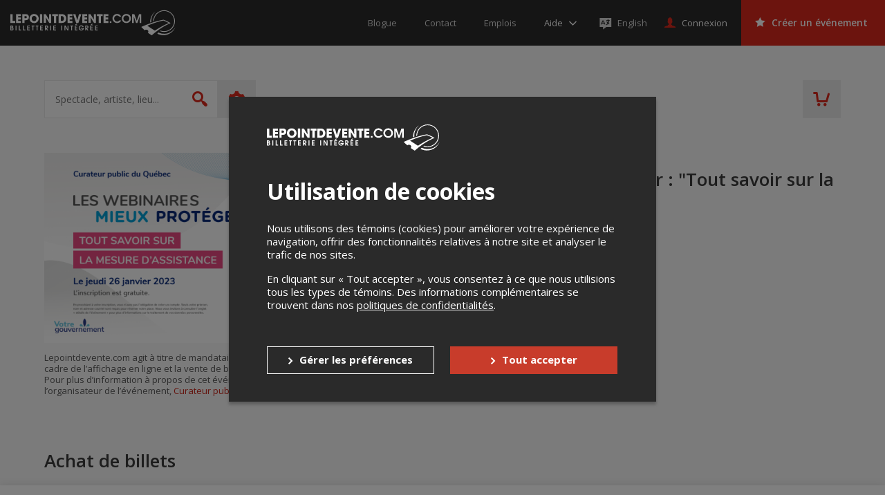

--- FILE ---
content_type: text/html; charset=utf-8
request_url: https://www.google.com/recaptcha/api2/anchor?ar=1&k=6LcdTGEUAAAAAEZcVpuPVjUIBkC4qkye95zkb3Bw&co=aHR0cHM6Ly9sZXBvaW50ZGV2ZW50ZS5jb206NDQz&hl=en&v=PoyoqOPhxBO7pBk68S4YbpHZ&size=normal&anchor-ms=20000&execute-ms=30000&cb=ld5zowjposg5
body_size: 49302
content:
<!DOCTYPE HTML><html dir="ltr" lang="en"><head><meta http-equiv="Content-Type" content="text/html; charset=UTF-8">
<meta http-equiv="X-UA-Compatible" content="IE=edge">
<title>reCAPTCHA</title>
<style type="text/css">
/* cyrillic-ext */
@font-face {
  font-family: 'Roboto';
  font-style: normal;
  font-weight: 400;
  font-stretch: 100%;
  src: url(//fonts.gstatic.com/s/roboto/v48/KFO7CnqEu92Fr1ME7kSn66aGLdTylUAMa3GUBHMdazTgWw.woff2) format('woff2');
  unicode-range: U+0460-052F, U+1C80-1C8A, U+20B4, U+2DE0-2DFF, U+A640-A69F, U+FE2E-FE2F;
}
/* cyrillic */
@font-face {
  font-family: 'Roboto';
  font-style: normal;
  font-weight: 400;
  font-stretch: 100%;
  src: url(//fonts.gstatic.com/s/roboto/v48/KFO7CnqEu92Fr1ME7kSn66aGLdTylUAMa3iUBHMdazTgWw.woff2) format('woff2');
  unicode-range: U+0301, U+0400-045F, U+0490-0491, U+04B0-04B1, U+2116;
}
/* greek-ext */
@font-face {
  font-family: 'Roboto';
  font-style: normal;
  font-weight: 400;
  font-stretch: 100%;
  src: url(//fonts.gstatic.com/s/roboto/v48/KFO7CnqEu92Fr1ME7kSn66aGLdTylUAMa3CUBHMdazTgWw.woff2) format('woff2');
  unicode-range: U+1F00-1FFF;
}
/* greek */
@font-face {
  font-family: 'Roboto';
  font-style: normal;
  font-weight: 400;
  font-stretch: 100%;
  src: url(//fonts.gstatic.com/s/roboto/v48/KFO7CnqEu92Fr1ME7kSn66aGLdTylUAMa3-UBHMdazTgWw.woff2) format('woff2');
  unicode-range: U+0370-0377, U+037A-037F, U+0384-038A, U+038C, U+038E-03A1, U+03A3-03FF;
}
/* math */
@font-face {
  font-family: 'Roboto';
  font-style: normal;
  font-weight: 400;
  font-stretch: 100%;
  src: url(//fonts.gstatic.com/s/roboto/v48/KFO7CnqEu92Fr1ME7kSn66aGLdTylUAMawCUBHMdazTgWw.woff2) format('woff2');
  unicode-range: U+0302-0303, U+0305, U+0307-0308, U+0310, U+0312, U+0315, U+031A, U+0326-0327, U+032C, U+032F-0330, U+0332-0333, U+0338, U+033A, U+0346, U+034D, U+0391-03A1, U+03A3-03A9, U+03B1-03C9, U+03D1, U+03D5-03D6, U+03F0-03F1, U+03F4-03F5, U+2016-2017, U+2034-2038, U+203C, U+2040, U+2043, U+2047, U+2050, U+2057, U+205F, U+2070-2071, U+2074-208E, U+2090-209C, U+20D0-20DC, U+20E1, U+20E5-20EF, U+2100-2112, U+2114-2115, U+2117-2121, U+2123-214F, U+2190, U+2192, U+2194-21AE, U+21B0-21E5, U+21F1-21F2, U+21F4-2211, U+2213-2214, U+2216-22FF, U+2308-230B, U+2310, U+2319, U+231C-2321, U+2336-237A, U+237C, U+2395, U+239B-23B7, U+23D0, U+23DC-23E1, U+2474-2475, U+25AF, U+25B3, U+25B7, U+25BD, U+25C1, U+25CA, U+25CC, U+25FB, U+266D-266F, U+27C0-27FF, U+2900-2AFF, U+2B0E-2B11, U+2B30-2B4C, U+2BFE, U+3030, U+FF5B, U+FF5D, U+1D400-1D7FF, U+1EE00-1EEFF;
}
/* symbols */
@font-face {
  font-family: 'Roboto';
  font-style: normal;
  font-weight: 400;
  font-stretch: 100%;
  src: url(//fonts.gstatic.com/s/roboto/v48/KFO7CnqEu92Fr1ME7kSn66aGLdTylUAMaxKUBHMdazTgWw.woff2) format('woff2');
  unicode-range: U+0001-000C, U+000E-001F, U+007F-009F, U+20DD-20E0, U+20E2-20E4, U+2150-218F, U+2190, U+2192, U+2194-2199, U+21AF, U+21E6-21F0, U+21F3, U+2218-2219, U+2299, U+22C4-22C6, U+2300-243F, U+2440-244A, U+2460-24FF, U+25A0-27BF, U+2800-28FF, U+2921-2922, U+2981, U+29BF, U+29EB, U+2B00-2BFF, U+4DC0-4DFF, U+FFF9-FFFB, U+10140-1018E, U+10190-1019C, U+101A0, U+101D0-101FD, U+102E0-102FB, U+10E60-10E7E, U+1D2C0-1D2D3, U+1D2E0-1D37F, U+1F000-1F0FF, U+1F100-1F1AD, U+1F1E6-1F1FF, U+1F30D-1F30F, U+1F315, U+1F31C, U+1F31E, U+1F320-1F32C, U+1F336, U+1F378, U+1F37D, U+1F382, U+1F393-1F39F, U+1F3A7-1F3A8, U+1F3AC-1F3AF, U+1F3C2, U+1F3C4-1F3C6, U+1F3CA-1F3CE, U+1F3D4-1F3E0, U+1F3ED, U+1F3F1-1F3F3, U+1F3F5-1F3F7, U+1F408, U+1F415, U+1F41F, U+1F426, U+1F43F, U+1F441-1F442, U+1F444, U+1F446-1F449, U+1F44C-1F44E, U+1F453, U+1F46A, U+1F47D, U+1F4A3, U+1F4B0, U+1F4B3, U+1F4B9, U+1F4BB, U+1F4BF, U+1F4C8-1F4CB, U+1F4D6, U+1F4DA, U+1F4DF, U+1F4E3-1F4E6, U+1F4EA-1F4ED, U+1F4F7, U+1F4F9-1F4FB, U+1F4FD-1F4FE, U+1F503, U+1F507-1F50B, U+1F50D, U+1F512-1F513, U+1F53E-1F54A, U+1F54F-1F5FA, U+1F610, U+1F650-1F67F, U+1F687, U+1F68D, U+1F691, U+1F694, U+1F698, U+1F6AD, U+1F6B2, U+1F6B9-1F6BA, U+1F6BC, U+1F6C6-1F6CF, U+1F6D3-1F6D7, U+1F6E0-1F6EA, U+1F6F0-1F6F3, U+1F6F7-1F6FC, U+1F700-1F7FF, U+1F800-1F80B, U+1F810-1F847, U+1F850-1F859, U+1F860-1F887, U+1F890-1F8AD, U+1F8B0-1F8BB, U+1F8C0-1F8C1, U+1F900-1F90B, U+1F93B, U+1F946, U+1F984, U+1F996, U+1F9E9, U+1FA00-1FA6F, U+1FA70-1FA7C, U+1FA80-1FA89, U+1FA8F-1FAC6, U+1FACE-1FADC, U+1FADF-1FAE9, U+1FAF0-1FAF8, U+1FB00-1FBFF;
}
/* vietnamese */
@font-face {
  font-family: 'Roboto';
  font-style: normal;
  font-weight: 400;
  font-stretch: 100%;
  src: url(//fonts.gstatic.com/s/roboto/v48/KFO7CnqEu92Fr1ME7kSn66aGLdTylUAMa3OUBHMdazTgWw.woff2) format('woff2');
  unicode-range: U+0102-0103, U+0110-0111, U+0128-0129, U+0168-0169, U+01A0-01A1, U+01AF-01B0, U+0300-0301, U+0303-0304, U+0308-0309, U+0323, U+0329, U+1EA0-1EF9, U+20AB;
}
/* latin-ext */
@font-face {
  font-family: 'Roboto';
  font-style: normal;
  font-weight: 400;
  font-stretch: 100%;
  src: url(//fonts.gstatic.com/s/roboto/v48/KFO7CnqEu92Fr1ME7kSn66aGLdTylUAMa3KUBHMdazTgWw.woff2) format('woff2');
  unicode-range: U+0100-02BA, U+02BD-02C5, U+02C7-02CC, U+02CE-02D7, U+02DD-02FF, U+0304, U+0308, U+0329, U+1D00-1DBF, U+1E00-1E9F, U+1EF2-1EFF, U+2020, U+20A0-20AB, U+20AD-20C0, U+2113, U+2C60-2C7F, U+A720-A7FF;
}
/* latin */
@font-face {
  font-family: 'Roboto';
  font-style: normal;
  font-weight: 400;
  font-stretch: 100%;
  src: url(//fonts.gstatic.com/s/roboto/v48/KFO7CnqEu92Fr1ME7kSn66aGLdTylUAMa3yUBHMdazQ.woff2) format('woff2');
  unicode-range: U+0000-00FF, U+0131, U+0152-0153, U+02BB-02BC, U+02C6, U+02DA, U+02DC, U+0304, U+0308, U+0329, U+2000-206F, U+20AC, U+2122, U+2191, U+2193, U+2212, U+2215, U+FEFF, U+FFFD;
}
/* cyrillic-ext */
@font-face {
  font-family: 'Roboto';
  font-style: normal;
  font-weight: 500;
  font-stretch: 100%;
  src: url(//fonts.gstatic.com/s/roboto/v48/KFO7CnqEu92Fr1ME7kSn66aGLdTylUAMa3GUBHMdazTgWw.woff2) format('woff2');
  unicode-range: U+0460-052F, U+1C80-1C8A, U+20B4, U+2DE0-2DFF, U+A640-A69F, U+FE2E-FE2F;
}
/* cyrillic */
@font-face {
  font-family: 'Roboto';
  font-style: normal;
  font-weight: 500;
  font-stretch: 100%;
  src: url(//fonts.gstatic.com/s/roboto/v48/KFO7CnqEu92Fr1ME7kSn66aGLdTylUAMa3iUBHMdazTgWw.woff2) format('woff2');
  unicode-range: U+0301, U+0400-045F, U+0490-0491, U+04B0-04B1, U+2116;
}
/* greek-ext */
@font-face {
  font-family: 'Roboto';
  font-style: normal;
  font-weight: 500;
  font-stretch: 100%;
  src: url(//fonts.gstatic.com/s/roboto/v48/KFO7CnqEu92Fr1ME7kSn66aGLdTylUAMa3CUBHMdazTgWw.woff2) format('woff2');
  unicode-range: U+1F00-1FFF;
}
/* greek */
@font-face {
  font-family: 'Roboto';
  font-style: normal;
  font-weight: 500;
  font-stretch: 100%;
  src: url(//fonts.gstatic.com/s/roboto/v48/KFO7CnqEu92Fr1ME7kSn66aGLdTylUAMa3-UBHMdazTgWw.woff2) format('woff2');
  unicode-range: U+0370-0377, U+037A-037F, U+0384-038A, U+038C, U+038E-03A1, U+03A3-03FF;
}
/* math */
@font-face {
  font-family: 'Roboto';
  font-style: normal;
  font-weight: 500;
  font-stretch: 100%;
  src: url(//fonts.gstatic.com/s/roboto/v48/KFO7CnqEu92Fr1ME7kSn66aGLdTylUAMawCUBHMdazTgWw.woff2) format('woff2');
  unicode-range: U+0302-0303, U+0305, U+0307-0308, U+0310, U+0312, U+0315, U+031A, U+0326-0327, U+032C, U+032F-0330, U+0332-0333, U+0338, U+033A, U+0346, U+034D, U+0391-03A1, U+03A3-03A9, U+03B1-03C9, U+03D1, U+03D5-03D6, U+03F0-03F1, U+03F4-03F5, U+2016-2017, U+2034-2038, U+203C, U+2040, U+2043, U+2047, U+2050, U+2057, U+205F, U+2070-2071, U+2074-208E, U+2090-209C, U+20D0-20DC, U+20E1, U+20E5-20EF, U+2100-2112, U+2114-2115, U+2117-2121, U+2123-214F, U+2190, U+2192, U+2194-21AE, U+21B0-21E5, U+21F1-21F2, U+21F4-2211, U+2213-2214, U+2216-22FF, U+2308-230B, U+2310, U+2319, U+231C-2321, U+2336-237A, U+237C, U+2395, U+239B-23B7, U+23D0, U+23DC-23E1, U+2474-2475, U+25AF, U+25B3, U+25B7, U+25BD, U+25C1, U+25CA, U+25CC, U+25FB, U+266D-266F, U+27C0-27FF, U+2900-2AFF, U+2B0E-2B11, U+2B30-2B4C, U+2BFE, U+3030, U+FF5B, U+FF5D, U+1D400-1D7FF, U+1EE00-1EEFF;
}
/* symbols */
@font-face {
  font-family: 'Roboto';
  font-style: normal;
  font-weight: 500;
  font-stretch: 100%;
  src: url(//fonts.gstatic.com/s/roboto/v48/KFO7CnqEu92Fr1ME7kSn66aGLdTylUAMaxKUBHMdazTgWw.woff2) format('woff2');
  unicode-range: U+0001-000C, U+000E-001F, U+007F-009F, U+20DD-20E0, U+20E2-20E4, U+2150-218F, U+2190, U+2192, U+2194-2199, U+21AF, U+21E6-21F0, U+21F3, U+2218-2219, U+2299, U+22C4-22C6, U+2300-243F, U+2440-244A, U+2460-24FF, U+25A0-27BF, U+2800-28FF, U+2921-2922, U+2981, U+29BF, U+29EB, U+2B00-2BFF, U+4DC0-4DFF, U+FFF9-FFFB, U+10140-1018E, U+10190-1019C, U+101A0, U+101D0-101FD, U+102E0-102FB, U+10E60-10E7E, U+1D2C0-1D2D3, U+1D2E0-1D37F, U+1F000-1F0FF, U+1F100-1F1AD, U+1F1E6-1F1FF, U+1F30D-1F30F, U+1F315, U+1F31C, U+1F31E, U+1F320-1F32C, U+1F336, U+1F378, U+1F37D, U+1F382, U+1F393-1F39F, U+1F3A7-1F3A8, U+1F3AC-1F3AF, U+1F3C2, U+1F3C4-1F3C6, U+1F3CA-1F3CE, U+1F3D4-1F3E0, U+1F3ED, U+1F3F1-1F3F3, U+1F3F5-1F3F7, U+1F408, U+1F415, U+1F41F, U+1F426, U+1F43F, U+1F441-1F442, U+1F444, U+1F446-1F449, U+1F44C-1F44E, U+1F453, U+1F46A, U+1F47D, U+1F4A3, U+1F4B0, U+1F4B3, U+1F4B9, U+1F4BB, U+1F4BF, U+1F4C8-1F4CB, U+1F4D6, U+1F4DA, U+1F4DF, U+1F4E3-1F4E6, U+1F4EA-1F4ED, U+1F4F7, U+1F4F9-1F4FB, U+1F4FD-1F4FE, U+1F503, U+1F507-1F50B, U+1F50D, U+1F512-1F513, U+1F53E-1F54A, U+1F54F-1F5FA, U+1F610, U+1F650-1F67F, U+1F687, U+1F68D, U+1F691, U+1F694, U+1F698, U+1F6AD, U+1F6B2, U+1F6B9-1F6BA, U+1F6BC, U+1F6C6-1F6CF, U+1F6D3-1F6D7, U+1F6E0-1F6EA, U+1F6F0-1F6F3, U+1F6F7-1F6FC, U+1F700-1F7FF, U+1F800-1F80B, U+1F810-1F847, U+1F850-1F859, U+1F860-1F887, U+1F890-1F8AD, U+1F8B0-1F8BB, U+1F8C0-1F8C1, U+1F900-1F90B, U+1F93B, U+1F946, U+1F984, U+1F996, U+1F9E9, U+1FA00-1FA6F, U+1FA70-1FA7C, U+1FA80-1FA89, U+1FA8F-1FAC6, U+1FACE-1FADC, U+1FADF-1FAE9, U+1FAF0-1FAF8, U+1FB00-1FBFF;
}
/* vietnamese */
@font-face {
  font-family: 'Roboto';
  font-style: normal;
  font-weight: 500;
  font-stretch: 100%;
  src: url(//fonts.gstatic.com/s/roboto/v48/KFO7CnqEu92Fr1ME7kSn66aGLdTylUAMa3OUBHMdazTgWw.woff2) format('woff2');
  unicode-range: U+0102-0103, U+0110-0111, U+0128-0129, U+0168-0169, U+01A0-01A1, U+01AF-01B0, U+0300-0301, U+0303-0304, U+0308-0309, U+0323, U+0329, U+1EA0-1EF9, U+20AB;
}
/* latin-ext */
@font-face {
  font-family: 'Roboto';
  font-style: normal;
  font-weight: 500;
  font-stretch: 100%;
  src: url(//fonts.gstatic.com/s/roboto/v48/KFO7CnqEu92Fr1ME7kSn66aGLdTylUAMa3KUBHMdazTgWw.woff2) format('woff2');
  unicode-range: U+0100-02BA, U+02BD-02C5, U+02C7-02CC, U+02CE-02D7, U+02DD-02FF, U+0304, U+0308, U+0329, U+1D00-1DBF, U+1E00-1E9F, U+1EF2-1EFF, U+2020, U+20A0-20AB, U+20AD-20C0, U+2113, U+2C60-2C7F, U+A720-A7FF;
}
/* latin */
@font-face {
  font-family: 'Roboto';
  font-style: normal;
  font-weight: 500;
  font-stretch: 100%;
  src: url(//fonts.gstatic.com/s/roboto/v48/KFO7CnqEu92Fr1ME7kSn66aGLdTylUAMa3yUBHMdazQ.woff2) format('woff2');
  unicode-range: U+0000-00FF, U+0131, U+0152-0153, U+02BB-02BC, U+02C6, U+02DA, U+02DC, U+0304, U+0308, U+0329, U+2000-206F, U+20AC, U+2122, U+2191, U+2193, U+2212, U+2215, U+FEFF, U+FFFD;
}
/* cyrillic-ext */
@font-face {
  font-family: 'Roboto';
  font-style: normal;
  font-weight: 900;
  font-stretch: 100%;
  src: url(//fonts.gstatic.com/s/roboto/v48/KFO7CnqEu92Fr1ME7kSn66aGLdTylUAMa3GUBHMdazTgWw.woff2) format('woff2');
  unicode-range: U+0460-052F, U+1C80-1C8A, U+20B4, U+2DE0-2DFF, U+A640-A69F, U+FE2E-FE2F;
}
/* cyrillic */
@font-face {
  font-family: 'Roboto';
  font-style: normal;
  font-weight: 900;
  font-stretch: 100%;
  src: url(//fonts.gstatic.com/s/roboto/v48/KFO7CnqEu92Fr1ME7kSn66aGLdTylUAMa3iUBHMdazTgWw.woff2) format('woff2');
  unicode-range: U+0301, U+0400-045F, U+0490-0491, U+04B0-04B1, U+2116;
}
/* greek-ext */
@font-face {
  font-family: 'Roboto';
  font-style: normal;
  font-weight: 900;
  font-stretch: 100%;
  src: url(//fonts.gstatic.com/s/roboto/v48/KFO7CnqEu92Fr1ME7kSn66aGLdTylUAMa3CUBHMdazTgWw.woff2) format('woff2');
  unicode-range: U+1F00-1FFF;
}
/* greek */
@font-face {
  font-family: 'Roboto';
  font-style: normal;
  font-weight: 900;
  font-stretch: 100%;
  src: url(//fonts.gstatic.com/s/roboto/v48/KFO7CnqEu92Fr1ME7kSn66aGLdTylUAMa3-UBHMdazTgWw.woff2) format('woff2');
  unicode-range: U+0370-0377, U+037A-037F, U+0384-038A, U+038C, U+038E-03A1, U+03A3-03FF;
}
/* math */
@font-face {
  font-family: 'Roboto';
  font-style: normal;
  font-weight: 900;
  font-stretch: 100%;
  src: url(//fonts.gstatic.com/s/roboto/v48/KFO7CnqEu92Fr1ME7kSn66aGLdTylUAMawCUBHMdazTgWw.woff2) format('woff2');
  unicode-range: U+0302-0303, U+0305, U+0307-0308, U+0310, U+0312, U+0315, U+031A, U+0326-0327, U+032C, U+032F-0330, U+0332-0333, U+0338, U+033A, U+0346, U+034D, U+0391-03A1, U+03A3-03A9, U+03B1-03C9, U+03D1, U+03D5-03D6, U+03F0-03F1, U+03F4-03F5, U+2016-2017, U+2034-2038, U+203C, U+2040, U+2043, U+2047, U+2050, U+2057, U+205F, U+2070-2071, U+2074-208E, U+2090-209C, U+20D0-20DC, U+20E1, U+20E5-20EF, U+2100-2112, U+2114-2115, U+2117-2121, U+2123-214F, U+2190, U+2192, U+2194-21AE, U+21B0-21E5, U+21F1-21F2, U+21F4-2211, U+2213-2214, U+2216-22FF, U+2308-230B, U+2310, U+2319, U+231C-2321, U+2336-237A, U+237C, U+2395, U+239B-23B7, U+23D0, U+23DC-23E1, U+2474-2475, U+25AF, U+25B3, U+25B7, U+25BD, U+25C1, U+25CA, U+25CC, U+25FB, U+266D-266F, U+27C0-27FF, U+2900-2AFF, U+2B0E-2B11, U+2B30-2B4C, U+2BFE, U+3030, U+FF5B, U+FF5D, U+1D400-1D7FF, U+1EE00-1EEFF;
}
/* symbols */
@font-face {
  font-family: 'Roboto';
  font-style: normal;
  font-weight: 900;
  font-stretch: 100%;
  src: url(//fonts.gstatic.com/s/roboto/v48/KFO7CnqEu92Fr1ME7kSn66aGLdTylUAMaxKUBHMdazTgWw.woff2) format('woff2');
  unicode-range: U+0001-000C, U+000E-001F, U+007F-009F, U+20DD-20E0, U+20E2-20E4, U+2150-218F, U+2190, U+2192, U+2194-2199, U+21AF, U+21E6-21F0, U+21F3, U+2218-2219, U+2299, U+22C4-22C6, U+2300-243F, U+2440-244A, U+2460-24FF, U+25A0-27BF, U+2800-28FF, U+2921-2922, U+2981, U+29BF, U+29EB, U+2B00-2BFF, U+4DC0-4DFF, U+FFF9-FFFB, U+10140-1018E, U+10190-1019C, U+101A0, U+101D0-101FD, U+102E0-102FB, U+10E60-10E7E, U+1D2C0-1D2D3, U+1D2E0-1D37F, U+1F000-1F0FF, U+1F100-1F1AD, U+1F1E6-1F1FF, U+1F30D-1F30F, U+1F315, U+1F31C, U+1F31E, U+1F320-1F32C, U+1F336, U+1F378, U+1F37D, U+1F382, U+1F393-1F39F, U+1F3A7-1F3A8, U+1F3AC-1F3AF, U+1F3C2, U+1F3C4-1F3C6, U+1F3CA-1F3CE, U+1F3D4-1F3E0, U+1F3ED, U+1F3F1-1F3F3, U+1F3F5-1F3F7, U+1F408, U+1F415, U+1F41F, U+1F426, U+1F43F, U+1F441-1F442, U+1F444, U+1F446-1F449, U+1F44C-1F44E, U+1F453, U+1F46A, U+1F47D, U+1F4A3, U+1F4B0, U+1F4B3, U+1F4B9, U+1F4BB, U+1F4BF, U+1F4C8-1F4CB, U+1F4D6, U+1F4DA, U+1F4DF, U+1F4E3-1F4E6, U+1F4EA-1F4ED, U+1F4F7, U+1F4F9-1F4FB, U+1F4FD-1F4FE, U+1F503, U+1F507-1F50B, U+1F50D, U+1F512-1F513, U+1F53E-1F54A, U+1F54F-1F5FA, U+1F610, U+1F650-1F67F, U+1F687, U+1F68D, U+1F691, U+1F694, U+1F698, U+1F6AD, U+1F6B2, U+1F6B9-1F6BA, U+1F6BC, U+1F6C6-1F6CF, U+1F6D3-1F6D7, U+1F6E0-1F6EA, U+1F6F0-1F6F3, U+1F6F7-1F6FC, U+1F700-1F7FF, U+1F800-1F80B, U+1F810-1F847, U+1F850-1F859, U+1F860-1F887, U+1F890-1F8AD, U+1F8B0-1F8BB, U+1F8C0-1F8C1, U+1F900-1F90B, U+1F93B, U+1F946, U+1F984, U+1F996, U+1F9E9, U+1FA00-1FA6F, U+1FA70-1FA7C, U+1FA80-1FA89, U+1FA8F-1FAC6, U+1FACE-1FADC, U+1FADF-1FAE9, U+1FAF0-1FAF8, U+1FB00-1FBFF;
}
/* vietnamese */
@font-face {
  font-family: 'Roboto';
  font-style: normal;
  font-weight: 900;
  font-stretch: 100%;
  src: url(//fonts.gstatic.com/s/roboto/v48/KFO7CnqEu92Fr1ME7kSn66aGLdTylUAMa3OUBHMdazTgWw.woff2) format('woff2');
  unicode-range: U+0102-0103, U+0110-0111, U+0128-0129, U+0168-0169, U+01A0-01A1, U+01AF-01B0, U+0300-0301, U+0303-0304, U+0308-0309, U+0323, U+0329, U+1EA0-1EF9, U+20AB;
}
/* latin-ext */
@font-face {
  font-family: 'Roboto';
  font-style: normal;
  font-weight: 900;
  font-stretch: 100%;
  src: url(//fonts.gstatic.com/s/roboto/v48/KFO7CnqEu92Fr1ME7kSn66aGLdTylUAMa3KUBHMdazTgWw.woff2) format('woff2');
  unicode-range: U+0100-02BA, U+02BD-02C5, U+02C7-02CC, U+02CE-02D7, U+02DD-02FF, U+0304, U+0308, U+0329, U+1D00-1DBF, U+1E00-1E9F, U+1EF2-1EFF, U+2020, U+20A0-20AB, U+20AD-20C0, U+2113, U+2C60-2C7F, U+A720-A7FF;
}
/* latin */
@font-face {
  font-family: 'Roboto';
  font-style: normal;
  font-weight: 900;
  font-stretch: 100%;
  src: url(//fonts.gstatic.com/s/roboto/v48/KFO7CnqEu92Fr1ME7kSn66aGLdTylUAMa3yUBHMdazQ.woff2) format('woff2');
  unicode-range: U+0000-00FF, U+0131, U+0152-0153, U+02BB-02BC, U+02C6, U+02DA, U+02DC, U+0304, U+0308, U+0329, U+2000-206F, U+20AC, U+2122, U+2191, U+2193, U+2212, U+2215, U+FEFF, U+FFFD;
}

</style>
<link rel="stylesheet" type="text/css" href="https://www.gstatic.com/recaptcha/releases/PoyoqOPhxBO7pBk68S4YbpHZ/styles__ltr.css">
<script nonce="PPDmu-kvpd3jRTISNri8kg" type="text/javascript">window['__recaptcha_api'] = 'https://www.google.com/recaptcha/api2/';</script>
<script type="text/javascript" src="https://www.gstatic.com/recaptcha/releases/PoyoqOPhxBO7pBk68S4YbpHZ/recaptcha__en.js" nonce="PPDmu-kvpd3jRTISNri8kg">
      
    </script></head>
<body><div id="rc-anchor-alert" class="rc-anchor-alert"></div>
<input type="hidden" id="recaptcha-token" value="[base64]">
<script type="text/javascript" nonce="PPDmu-kvpd3jRTISNri8kg">
      recaptcha.anchor.Main.init("[\x22ainput\x22,[\x22bgdata\x22,\x22\x22,\[base64]/[base64]/MjU1Ong/[base64]/[base64]/[base64]/[base64]/[base64]/[base64]/[base64]/[base64]/[base64]/[base64]/[base64]/[base64]/[base64]/[base64]/[base64]\\u003d\x22,\[base64]\\u003d\\u003d\x22,\x22w7g0DsK1wqnDuj5KIW1VD8O5wps1wo0kwrfCgMOdw4c6VMOVVMOmBSHDisOww4JzR8KvNghsTsODJhHDgzofw6ouJ8O/OsOswo5aXicNVMKzBhDDnhdAQyDCm1vCrTZgWMO9w7XCkMKXaCxjwrMnwrVtw69LTi09wrM+wqrChDzDjsKSB1Q4L8OmJDYjwrQ/c0EhECgjQRsLHMKTV8OGVcOEGgnCgCDDsHt7wroQWgIqwq/DuMKzw6nDj8K9RUzDqhVPwotnw4xBecKaWHzDiE4jYcOmGMKTw4/[base64]/DmsOywqoew7fCniPDi8O7w7TDoMOUw5TCi8OKw546FB9ZMj7DsXEmw4AUwo5VNXZAMW/DtsOFw57Cm0fCrsO4PifChRbCksK+M8KGB0jCkcOJKcK6wrxUCF9jFMKAwqNsw7fCpztowqrCosKVKcKZwpI7w50QHMO2FwrCmMKQP8KdGi5xwp7CnMOzN8K2w5ANwpp6QiJBw6bDgAMaIsK2HsKxemUQw54dw5XCh8O+LMOPw6tcM8ONKMKcTTBpwp/CisK8LMKZGMKxfsOPQcOrcMKrFFc7JcKPwq05w6nCjcKXw6BXLjrCuMOKw4vCpjFKGDAywpbCk14Tw6HDu1zDoMKywqkTQhvCtcKyNx7DqMO5ZVHCgwTCm0NjeMK7w5HDtsKgwptNIcKGS8Khwp0Iw6LCnmtQRcORX8OFch8/w4DDqWpEwoclFsKQb8OgB0HDhHYxHcO3wpXCrDrCqcObXcOaWmEpDVsew7NVFD7DtmsEw7LDl2zCon1IGwnDkhDDisOPw5Ytw5XDlMKoNcOGYAhaUcOnwpQ0O3/DhcKtN8Kpwo/ChAF6G8OYw7wQScKvw7UiXj99wpVxw6LDoHJvTMOkw5jDoMOlJsKLw49+wohZwptgw7B3Ez0GwrHCkMOvWyTCkwgKcMOZCsO/[base64]/ClzBNwrgRw67DvlQNKETCjX4pDsKbRUluw5l2DDtKw6PDp8KUKGBOwoEJwqJiw6oUCcOfT8KGw5TCp8K/wpjChMORw5p5wqfCjg1ywpfDsnLCm8OXDhvCpkPDnsOudcOPCyE9w7pUw7RtDEXCti5awqspw6FZKkwTesK+GsOoYcK1KcORw5pxw77CmcOsJn3CjRkZwqgcMsKJw5DDtnVJc0vDmDfDiHJew67CqC8DNsO/AhPCqlTChyl/cDHDicOlw6sdcMOlF8O5wqJRwoc5wrMiBjh4wo7DjcK/w7HCjjRnwofDnHcgHDFSfMOdwqHCuWbCqy8Wwp3Cti0GcWwSMcK2PFnCtsKywqfDg8KbZVfDlT9uHsKSwo4le1/[base64]/[base64]/FsK+BMO6wpMlHyDCj0xrVyjChcORWDUzA8KwwqUfwqUqZ8OEw7Zxw6pqwoBFc8OsG8KJw5lfeQNMw7ZdwrPCmcO/RcO9QyDCmMOhw7FGw5fDisKvV8Ozw43DjcOTwrILw5jCkMOSOGbDu2oAwo3Dh8OraERbX8O+BVPDgcKIwo5sw4vDucO5wqg6wpHDlltIw6dGwqofwp4wVBLCvEvCiEzCs3zCl8O8amTCi2NkSMK/eADCq8Ohw4w6IhFNbl9hEMOywqbCrcOAOF7DuR46MEswVVDCijl0ciYbQyM3fcKhGHjDncOlBMKmwrPDvsKCckkxYwDCosO+ZMK6w7/DoGvDrGPDkMO1wrLCsQp6O8OIwpfCoivCvmnCjMKOwrTDr8OsVGNeFVvDtGg1cTBbLMOGwoHCkGlXS017bw/[base64]/IcKywoPDoFHCpMOlPMKNesK5woPClxprSXI0d8OCwpfCs8OwXsKYwqJPwp4aCQhvwqzCpnYjw5fCkltCw5TCvW99w5wSw5LDsg5nwrk+w6rCp8KDby/Dsw4MOsKla8K6w57CqMO2UVgnMsOnwr3CiHzDrcOMw7TDsMOOUcKJPw8wbCQ6w6DCqkNmw4HDm8KpwodiwoEywqbCtgbCjsOPX8KbwrJ3aSZXI8OawpYjw7rCh8OWwoo3LMK0EMO+WGfDlcKIw7HCgD/CmMKMYsOXXMOZA20RZhAnwpdMwptqw6PDu1rCgR8xLMOcMi/CvC4IBsK9w6/CtRtfwoPDjUI9ZEbCh13DgzVXw6RSF8OGSjFyw5IfBRZrw7/DrBzDhsOZw7B+BsOgKsOhPMK/w489JMKYw5rDo8O6WcKmw4nCm8OXOw/Dn8Kgw5oyHm7Ckg/[base64]/DhXtKYxAiw6TDtsO/YmvDr3t9GjhHbMODwo3Dr2Vrw4F2w7Yuw588worCr8KPBHPDmcKZwrYFwpzDtm9Uw7xNA38pV27Cjm/Cv3wYw6AtVMOXPA0Mw4vCtsOUwqvDiH0YCMO7w6hWUGMWwrnDvsKewqjDh8KRw4rCqcKiw5TDv8KiDV53wqbDigVdIFbDusKRW8K+w4DDvcOXwrhDw47Cm8Orw6DCksKdGH/CswJZw6rCg3fCh2jDnsK2w58XWMKMWsKbD1fChw8Kw4zCm8Oqwrlcw6vDtcKywpDDq1MyKcOIwrDCv8K0w5J9fcOZX2/CpsOHL2bDv8OMdMKyUQkjQV9ewo01Bj9KRMOVYcKuwqfCocKKw4IQUMKUUsOgNjJKCcKhw5PDsFDDjl/[base64]/DtsO6Ywhlw7o+w6QfegM2d2sEc2VzFMKjN8OdFsKHwqzCgynDm8O8wqdDKD9+OnvCtXw9w6/Cj8O2w6XCtVlFw5fDk2p7wpfCnURJwqc3NMKEwrBrCMK1w7UXfCUTw6bCoGpzWHIvfcK0w7BrZjEEOsKxThrDncKGT3fCpcKAAMOvJFvDmcKqw4ViX8K3wrFowpjDiFR6w4jClVPDpGPCm8Kiw7fCiwBmJ8OAw6I0exHCr8K+VFp/w6VNDcOBS2B6dsOWwqtTdsKRw5nDnmnCp8KTwpIJw6YlOMO0wpR4V144RCx6w4omTTDDtWcjw7zDoMKISkARacKVJcKaE0x7wovCvU5RUA5zPcKowrTDrjIPwqxkw7JcR2/[base64]/CiB0cwotzw5JZFMOHw77CsMOUwobCs8KEV15CwpPCpsKyfx3CkMO5w5Mjw5bDoMKGw6FGa27DksKiYBbCosOVw61KLBkMw6QTHMORw6bCu8OqJks0wpkvecOmwrxqIj1Bw6N+WEzDrsO7dg7DmzEhfcONwq/DssO8w4TDhMOyw6JrwojDqsK3wpdKwo/Dv8OtwqXCpcOEcC0TwpzCpcOUw43DuAIQAwZsw5fDq8OMR2nDqlHCo8OUcV7DvsOWcsK3w7jDosO/w6HDgcKnwoMgw6UbwoVmw6TDg1XCqU7DrUnDsMKUw77DtC9jwpsdaMK7IsK3JsOww5nCs8O2c8KywoF0NjRYfcKgP8Ogw5kpwpUQdcKYwpQlcnZaw7Z/BcKPwo07wobDs2taPwXDhcOhw7LCu8O0PW3CgsOGwoRowo8pw7QDIMO0T3p/I8OBbsK2BsO5KRjCmjA+w4PDs3Ejw6pNwpoqw7DDp0oLFcOTwprDkkoYwobChwbCtcKdF3/Du8OYK0hTVnUrCMKjwpfDpWfCp8OCw5/DnkXDm8OgaCvDmUpuwrJlw4hHwqnCvMK+woQCOcKhZxfDgQHCvA3DhUPDrXZow4rDl8KoZ3Ayw41aPsOdwo93IMONdTthRsO3cMOAaMOMw4PChEzCuws4K8OSYR3Cq8Kqwp7DmUdNwphPFsOwEsOrw5/Du0NCw5/DsS1ow6rCgMOhwrfCvMO/w67CsHDDh3VAw7vDiFLCjcKOBG4nw7vDlsKGGGbCv8Ktw4s4KhnDu1DCpcOiwrTCiQl8wo/CigXCjMOXw7wywqMYw7fDqDMORsKlw7bDmTwgFMKceMKuJEzDj8KLURTCrcK9w68NwqslETvDmcONwoM9ccOKwoA9ScOmFsOoMsOjfgpcw7VGw4NiwoTClG7DvyfDocOawpHCr8OiP8K3wrHDpR/Ck8OIAsO8CRdoNzIcZ8K9woPCql8lw4XCrArDs1LCkVhpwoPDq8OBw5pqFCgQw4rCsgLDt8KJCB84w6NhPMKsw58Nw7Fkw77Cjl7Dhk9nw5Ugwps2wpbDmsOEwrXClMOcw4QLasKuw4zDhn3Dj8OpWgDCiG7DqsK+L1vCmcO6fFfDhsKuwrERMnkQwq/DlTNoF8OeCsOHwr3DpGDCjMOjYcK3w47Drwl4WRbCuxzDgMKrwpZYwrrCoMKzwrLDvD7DvMOfw5HCrzx0wqXCkDPCkMKCByZONxzCicKPYQHDocKcwpsXw4nCi2Qnw5dxwr/CpCDCpsOkw4zCh8OOEsOtOcO1DMOyBMKEw4l5aMOtwoDDuUx9FcOoGsKYasOjbsOSHyfCtMKnwpseUkXCvH/DlcKSw5bCjSZQwrp3wrvDlDvCml1fw77Dh8K7w67CmmEhw6xbKsKqbMOLwrJ9D8KhNn1cw53CmRjCicKdwqdicMKVZyRnwpAOw6tQAxbDtnA7w55pwpdPwozCvi7ChHV7worDjC1gVX/CmX4TwrPCuGTDjFXDjMKTekMFw5LCowDDjxHDpcKPw7DCqMKHw7hDwrpGXx7DrWdpw7zDvMOwE8Kgw7DDg8K8wpshXMO2BsKuw7UZw68fCEUDW0rDiMOKw7HCoDTCpSDCq1LDvjV/R1MqQTnCn8KdM0wow6PCisKmwphbeMOZwqRXFTLChEp1worCgMOkw5bDmXowSTrCiEJbwrY8O8ObwpfCiivDk8OUw54EwqIaw5Bnw44IwoTDssOnwqfChcOCKMO9w7hOw4/CmnErWcOGK8KHw5LDtcKpwqzDvMKUXsKywq3CpyV9w6Bqwpl/JU3DmUXChwN6fm4Rw5FOZMOcN8KpwqpTCMKlbMOeIANOw4DCicKzwoTDvnfDpknDt0lfw68PwotHwrzDki1DwpzChDNvCcOfwpM3wpXCjcKzw4I8wpAMJcKueGDCmm5bHcKgLDEOw5rCu8O9QcOaK1oNw6tBasK0AMKcw7ZJw6/CrcO+fXMHw6UWwqjCogLCt8O0dcOtB33CsMOLwqJmwrgaw6vCkjnDs05VwoNGESHDimY4H8Ocwq3CoVYbw7XCvcOcW2ABw6XCq8ONw7TDucOBciFWwpM6wpnCqydhfxXDnz/CqcOLwrPDrS5WIMKmDMOMwojDlkTCtF3Cr8KJHVUjw5FFFSnDq8OIUcO/w5/DrULCpMKMw7Q6XXVqw5rCpcOawpQiw4fDnW7Dh23Duxs2w6TDicK+w4vCjsK+w4/CoDIuwrIyQMK6NnHDuxbCv1YZwqp0Jnc+BsK1w5NnLkw4SyDCrg/CqMO6O8KATkPCoiIVw7pdwq7Cv2hNwpgyPxjCiMKcwqArw73Cg8O6PngZwo7CscKmw6xVdcOIw5JxwoPDhMO4wrB/w7p5w5HCnMO3USDDiVrCmcK6YGF6w4NTJEjDosKvMcKJw69+wpFhw6/Dn8OZw79KwrXCq8Ouw4LCo2p+aSXCgsKwwrXDhkZCwoFswp/CsXd0wrjCnX/CucKcw4h+wo7DrMOqwqRRZsO+OcOTwrbDisKLwppQU0EUw5dhw6XCtXrCgRsRXxQbOm/CiMKBCMKwwoVUUsOSEcKcEG5wf8OSFjc9wqxjw51GQ8K0bMO+wqbCriXCsxVYBcKYwrPDhjMoZsO2FMOrKVwywqzChsOrNl7CpMKiw4IxAwTDicKDwqZTX8KEMQPDhW8owrwtwqfCkcOeQcOew7HCosK5woTDpFFrw4/Ck8KUMjfDhsOFw4J8KcKuEB42GcK/XMOdw6nDs2QPOcKWbsOpw5rChRvCmsOiY8ONIl/CtMKqP8OFw48eQSADZcKBCsOkw7nCpsK2wrhtbsKLaMOEw6dDw4XDhsKSQ1LDpDsDwqVtJFl3w6rDtiHCtMOPb39FwoocDWDDhsOywoDCgsOawqvCv8KJw7fDrzQ8wr/CiX/CksKqwpIEZyPDhMOiwr/Ck8K9wpRpwqLDhzQUfEjDhznCpH1kSl/DoQIvwqbCqxAkLMO+J1JFdsKNwqnDrMOGw6LDrmodb8K2A8KdB8O6w7ByHMKCHMKRwpzDuXzDtcOMwpRQwrXCkR8kVV/Cs8OPw5pxAF98wodRw414f8OTw7nDgn0Ww7AwCCDDjMKow4lJw7jDvMKXRMKhQwtPIDl4ZsOUwpvCrMK4ajZZw4wGw7vDhcOqw40Nw7bDpSI7w4TCjjrCjRbChsKiwr8MwrjClsOBwoErw4XDiMKYw73DqcOyHMOpcznDq0Yjw5zCg8KOwo07wo3DqsOkw717LT/DpcOqw6IKwqx1wqvCvBJQw5YbwozCix5WwodUHHTCtMKsw58qH3xQwq3Cp8OcOA1PLsKiw64Bw6pgbxdXRsO5wqoZEWtMYhkCwpNefcOyw45OwrVpw4HCmMKswoRwMMKCa2LDvcOsw4HCrcKRw7RFE8KzcMOcw5jDmDlFH8Ktwq/DrMKrwqEuwrTDliASJcKBfnIODsOew7QREsO5W8OzHFDCqyMHCsK2X3bDv8KvFz3DtsKBw7vDgMOWD8OjwozDr2rCl8OSwr/DrhbDjGvCqsOSS8K8w488FkgLwo5ILQgbw4/[base64]/DuVjCtwzDhgTClRZ1wqbDo8KzwpDCqcOvw7sgX8OePMOSVsOAS07CqsOlIiR8wpHCgk9Lwp8wFwwpJ38qw7nCh8OKwr7DicKIwq5Jw5NLYyA5wpVmaTPCjsO4w4nDn8Kyw4bDvBvDnkQrw5/[base64]/Cr8OTT0dXwpJAXsOsJMKcw53CpmpGEsK/wrdrG1cnBMKEw4vCoHPCkcKVwrjDlMOuw6nCicK9cMKAbShcSkvDo8O+w7QYMsOdw5rCvW3CgsKbw4bCgMKUw5/Dh8K8w6/[base64]/wq5VNwBCwo3DkcKRA8OTwrw8wofDscORwq/[base64]/wrjChE9dSMKPGsOkwrVBCnrDrlnDuEvDr3PDqsK3w5JRw7XDocOSw5NWHh3CpyXDsh9gwokPeXTDjWbCvcOmwpVOP1k2wpLClsKpw5zDs8K5EThZw4sLwoZ/[base64]/[base64]/Dq2fDi2kAwpUJw6dlwrAsdMOaQ8OtwqlnQDjCsn/[base64]/DqHTDusKvw5JaKVHDrhXDlcKYeMOSd8OlUsORTA7Dm1pCwoNcbcOsFwA/Vk5GwqzCvsOIDE3Dr8OAw77DtMOoY1wdcTfDocOwZMOEWwcmA0Vcwr/[base64]/[base64]/LsKFCAZREwPCuMO+GcOSwpNXNi0vGcOnwq1DJ8K2IMOaCcOmw4vDi8OxwpoKTsOiKg7DsBfDg0nCqUDConBJwosqaUsbXsKGwqXDqz3DvgcOw4XCiBzDvMOwV8OEwrB7wq/DiMKHwqgxwpnCkcO4w7BBw4lOwqbCjsOYw6fCsxLDhQjCp8KlcBLCvsKoJsOLwq3Ck3jDjsKiw4x/fcKIw6kTScOhUMK9w4w8c8KTwqnDt8O1RhDCnHDDo3wuwq0mbXlYNCLCrnXCnMOcJSkSw4QKwqtkw5XDk8K7w5VaWMKGw7p8wpsXwqvCjDTDq2vCkcKsw6PCrEnCpsOJw43CgCnCncK3a8K6GijCoB7CuXHDkcOKDXpLworDucOpw4p/WBQewpLDtH3DhsK2czvCksO0w4XClMK+wp3Co8KLwrQUwqXCjQHCtnPCvELDkcKcLQjDpsO8B8KhcMODSGR3w5HDjmHDjhZSw5rDk8Kow4ZzHcO/CRZdOsKsw4UcwrHCtMOHPMKybAx4wqHDqnrDr1QuIQ/DkcOHwqBmw59UwrrCkXbCq8K7PMOnwogdG8OaKsKRw7jDnU8zKcOeTknCtw/DpQE3QsO0w7DDsWExb8K6wopmE8OxZz7ChcKZHMKJTMOvFCjDvMOyFcOjKGIqeWbDssKkOMOcwrVKCmRGw5gAfsKNw7HDrMOOHMKewq17R0jDq1TCu0ZIJMKGMMOQwo/DgCDDqsKsP8O1BWXCn8OnHwc+ez/CmAHDiMOpw6fDhwXDmmRHw61wczocF1JKWsKowovCpT3DkR7DvMKFwrRrwoxZw41ddcKZR8OQw4lZEDE/an/[base64]/CgMOnACjCg2/DpcODUmrDusKwQjPCq8O0PW4ow43CnlbDlMO8ccOFbj/CusKDw6HDk8KXwqjDoFg/[base64]/[base64]/CgsORw61lwofCnlTDgAEIasKzwqE/GjwANcKlYcO9w5LDvMK8w6XDvcKTw65lwprCpcOIRMOCFsOdURzCq8O2wppCwroqwo8cQlzDpznCsD1tPsOaD0vDhsKOGsKWTnDCgMOMHcOheHvDrsO+JAPDsgnDqMOhEMKrZR3DscKwX0BKWEh5YsOoPhgVw6VhZsKnw6Nmw7/CnHhMwrTCi8KRw4bDm8KUE8KGZSUhOg8hcS/DisOKF3xMK8KVd3bCrsK/wrjDhmIRw73CtcOqXmsiwoICP8K0W8KZBB3DhcKFwr4fP2vDvsOXFMKQw51kwpHDsFPCkVnDkw9/w58BwoTDusOhwpxELlLDvsO6wqXDgCRNwr3DrcKqKcKlw7LCuSLDlMOZw43CpsKnwq7DnMKCwpTDuFPDjsObw6FgQh5HwqjCisOFw6/[base64]/Dq8KUw4jDv1HDssK/wokZKUPCj8KMIcKQdF5Rw5QmwonCgsKPwp3CrMK3w41IU8OAw7tEdsOjH19ldV3CtnTClxjDiMKEwrnCicKewo/ClxoaD8O3AyPDv8KswqB3OjXDjB/DlQDDocKcwpDCt8O7w5JAaRTDrSHDuFtZEcO6wpLDqCnDu23DqkB7F8OxwrUqdQc1MsKRwqNIw47ClsOiw6NxwpDDii8VworCgjDDpcKfwqlVYFjCuBzDhWTCkSnDvsOAwrJ6wpTCrkxVIMK7ZwXDoRlRLALCrw/DgsOyw4HCnsOqwoPCpi/Co1lWfcK4worClcOYQMKCwrlCw5bDv8KVwoV8wrs0w5pwBMO+w6xLVcO/woFJw5VMR8KowqdMw7zDtwhUw5jDk8O0Qy7ClGd7CzTDhcO2OcOTw5/CuMOVwo8OMW7DtMOMwpjCmcKJU8KBBXrCnXJNw6xMw5PClsKQwpzCocKxWsK8wr56wrA8wrvDvsOdYF9CRnZdwrFwwocwwrDCp8KYw7HDkAPDrnbDssKWCyLCqcKlbcOwUcK9aMK5YhbDncOBwoM/wpvCgWhnBhbDgcKIw7pwSMK3bkfCpxzDrGMYwoR+CAxLwrUoR8OwHHXCnCbCocOGw7VdwrU4w57CpVfDucKAwoR+w6xwwqNNwrsaFSPCkcK5wp84HsKaQMO7wrR0XhhUERsDJMKBw70jw6bDmlsUw73DqlsBYMKWPcKpSMKtVcKfw4xMPcOSw4VCwoHDgAJrwoA/[base64]/A8OIwptSEwElw45GNz1Sw4guE8OrHBsZwqDDlMK5wpdoUsOgZcOlwoTCiMKlwqoiwrfDssKVXMOhw7rDszvChDYUU8KcC0HDoCbCnWd9YnjCm8OMwokXw5oJT8OwUnDCoMO9w7LCgcOSW37CtMOywqVmw41QSwI3AMODdlFQwq7CocKiawwtG1x9JcOIesOyDVLCrBA/[base64]/Di8KlwqTCnMOnwpbCs8KNwqUnA8KtBTxVwrXDkcOUGi7CuAI2WMKCGDbDoMOVwpY4JMKDwqk6w67ChcOGSg93wpbDosKUJn9qw7bDhlTCl1XCtMOHV8K0ITJOwoLCunnCsyPDih09w4hxC8KFw6jCgTkdwptowqp0GMKqwopyFw7DgA/DicKWwqxfMMKxwpNYwq9Iwpd4w6t2wpQww43CucKMEh3Cs114w7oYwrfDo0PDsW9nwrlqwqx5w70AwrHDvQEFVMK0R8OTw63CpcOmw4lEwqfCv8OFwq7Dpz0Hwr4pw63DjxvCpm3DrnbCpmLCp8Kww63Dk8OxbnxhwpMrwqfDn2LCrsKnw6/DjkEHfnXCucK7TVVbWcKaWzhNw5vDuWXDjMKeLmnCv8O6CsOUw5LCt8OYw4jDl8KcwrrCslFewocxIMKkw6o3wrNdwqjCrBrCisO8eDrCjsOtTmvDncOoTHpyJMKPR8KLwqnCiMOtw7nDtVgLC0zCq8O/wrtgwpPChUzCl8K9wrDDv8Ozwq9rw4jDrMOIVzjDoQhFFTjDgS4fw7ZpIl3DkR7Cj8KTZxHDlMKGwroZAAZ3AMOKJsKtw5vCisK0w7LCnhYhZn/Dk8OlC8KCw5V7YVrDnsKBw7HDuzcJdi7DpcOvXsKLwr3CuQ9iwqZKw57CvsO0b8Kow4/Cn3vCug8Gw77DqjlhwrTDhcKbwpXCjMK+RMO0wpDCpnvCqFbCr2N7w4/DvkzCqcKIPnMfZsOUw57DhD5NfwLDh8OOF8KYwonDtQHDksOIbMOwL2BVS8OjTcO6RXQpQMOsccKLwpPCiMOfwpDDs1Mbw5Rzwr7CkcOgPsK2CMKPV8OoRMO/ZcK1wq7DtSfCkzDDiFZGesKUw6jCmsKlwr/DocOnIcObwqPDtxAicxbDhXrDiTIUM8Kcw5jCqiLDl0BvJsKvwps8wrZgfnrCqHNuEMK8w4fCqcK9w6NmV8OCWsKqw50nwowxwpbCkcKLw4gpanTCk8KewpM2w4AUH8OxWsKcwozDuws0MMObLcK3wq/Dn8O5cAlWw6HDuwTDuRvCmydeOmx4MAvDgMO6Rjchwo/CsG/CrkrClMKAwqbDucKqWzHCsxfCvAV3RmXDtwHCgSbDusK1EVXCosO3wrnDlSYow4B9w4fCnEjCtsKNAMOjw6/[base64]/wp4TYVwQw4k+wrB5wrzCpmzCiAZPwoBdczTCusOKw57DhMOvawhTfcK9JFUcwp1mScKZdMOzXsKCw69gw6zDm8Oew51dw6UoYcOMwpXDp17CtQhOw4PCqcOeIcKpwodmIGnCriLDqMONG8OxIsKgNiDCv0YTFsKtw6/[base64]/CtFJ2N2w2w63DnRtrwqpawq1Yw7J6AcKDw7zCq1DDsMOTw5LDo8KtwoNMe8O8w6oYw5AEw5wmfcKGfsOpw6rDscOuw73Do33CscKlw5rDp8K/wr1xe2gMwqvCqmLDsMKrIFJ5YcOObQhrw6HDiMOtw4fDkTl/wpUyw4RiwrbDrMK/Gmx/w4DDrcOUd8Obw6VsDQLChsOtOgEcw4R8bcKtwp/Dqj/DnRTCt8KbL1XDtcKiw4vCvsO2NWfCs8Olw7c+SnrCmMKGwrRYwr7CpHdhE2DCmwvDo8OwLgnDlMKCLQ4nHsKuNcOaPMONwoZbw5fCuxAqesKlG8KvJMKgJcK6ayTCgRbChU/CgcOTOcOQNcOqw7xpe8ORbMONwqoSwqQeOFozTsKBaj7Cp8KVwpbDgMK4w47ClMOqHcKCQMOBYMO/[base64]/wqvCqkjCiAhBEsKKwpUaDGdteGdIEMOLWmbDh8OOw5p9w7RzwqAFCBTDhQPCrcOew5XDplQSw57CtHRQw6vDqjfDpiMhNwTDsMKPw43CssK/woB1w7DDjBjCsMOkw6/[base64]/w5h6wr3CuMOhw7fDlsOoD2NUw7ZnHsOuw7zDlw7DqcOMw6wjw5plMMO1NMK1S0fDosKPwrjDnkUybydhw6Y4S8KHw6/CqMOlYUVSw6B1D8O8WUTDp8KkwrpuI8OYfh/[base64]/CtsOcw7bDusKKw4vDv8OJRsKDR0QHw4rDh2VUwogBQMK7RUXCpMKtwo3Cq8KCw4nDqMOsLcOIMcKzwpfDhi/[base64]/CksOidkLCuzcoWgBeIEfDtU8SFBrDj0vCsjp7B13Cl8Oswr7DuMKkw4bCkWc0w5HCvsKWwrNoB8Ooe8KHw5Jfw6Rjw4/DpcOHw7oFI3MyDMKmUDtPwrxdwoU0RWNRe0/Cv3PCq8KRwqdjOG8gwpXCsMOfw58pw6LCqcKYwowYTMOlR37DrTcPT1zDsHDDvsO4wrgqwqUWAQV0w4jCkDs/[base64]/DisKdeMOMfnsVK8KtwpbDnTPDksOSX8KLw6dlw403wp3DosKrw4HDonvCksKQH8KawpLDnsKkQMKRwrsow48ww4YyC8OuwqJywqoeTgrCrGbDkcOGTMOrw7TDhWLCmyx9XXTDicOkw5fDvMKPw4bDgsKNwqfDpGbCnm0yw5NGw4/[base64]/[base64]/DpgzDmsOhwprCucOyQUBRY8Kbwp0GwprCh8Oowo/DvS3DtsKJwpcyeMO4wox7OMKzw5dzCcKJPsKAwpxRJ8K/JcOlwq/DnF0RwrlBw5I/w7gdA8Onw5RHw6tDw4BvwoLCnsOBwolZE1bDpcKfw5sjSMKkw6gxwrw/w5/CtmDCo0NLwpDDtcOHw4VMw5JAB8KwRsKIw63Cmi7Co23DlFLCnsKHA8OTScK9ZMKbOMOIwo5ww5PCv8O3w7HDuMKLwoLDq8OXYAwTw4pBK8OuMD/DucKYQ1/CplF5TcOkHcKAScO/[base64]/T8O4wp3CtQZxaMK5b8Ojw4U9wplZw6ZKw63Dql4DwqVtGxJ+BMOtT8OdwoXDll4RYcOuIy10Enx0FU5mw7vDoMOrwqpLw7EbF24ZF8O2w7RFwq4qwrrClT8Gw5rCmWs0wprCugtqIDk2cg9/YyNRw5oyTcOsbMKMF1TDhHPCgMOOw5MUSD3Dtm9JwpfCpsKjwrbDssOVw5/Du8KXw5cOw6rDoxTCpcKsRsOnwoFxwpJ1w79UHMO/[base64]/AcKNwqIkIsOjYMKQMMOwE8OPw53DoUDCrMOPfHITIHTDoMOYUMKtDGQDbzUgw6pUwoJBdcOvw4ERLTt/JcO0Y8OHw7PCoAHClsOKwp3CmzTDoBHDhsKBA8OIwq5mdsKmWcKaRxDDt8OOwr7CoUFnwrjDlMKhUWHDoMO8wq/DghLDo8KhOHJpw68aPsOXwrVnw53DsCTCmQAwaMK8wqYjI8OwahfCjm1vwrbCvsKgAcK3woPCsmzDkcOJRSrCry/DlcOpMcORAcOFwpHCucO6EcKxwqjDmsK3w4PCpSvDtcOmLxJJblnDumoiwrg/wokcw6jDoyZcEcO4X8ObUMKpw5QXQMOww6fCucKpJwDDpMKLw68+CcKnfQxtwqpoRcO2SQo7dlMrw78NbhViVcOjZ8OlEMO/wqfCucOZw6JjwoQZaMOsw7x4DAs5wr/Dtl8gN8OPJGo8wrTDmsKiw4JlwovCmMK8SsKnw4/Duj7DlMOUMsOxwq7DuXPCtAvCocOewrMHwpXDs37CrMOKV8OtH1bDmcOcB8OnGMOuw4M9w7Ntw6oeTV3CoWTCqAPCuMOLL2dFCHbCtk4mwp08fQ7CscKIPRlYD8OvwrNHw5LDiHLDvsKPwrZtw7fDtcKuw4k5McOKw5Frw6rDvcOpeU/CkWrDvcOtwr1gCgjCnsO7YTfDlcOLYMKTbCtmeMKuwoDDksKqNl3DusOzwrsTf2/DgsOvfSvCucKzdzjDvMKVwqhBwpvDlm7DsScbw5MBE8O+woRsw61oAsOVYQwhf2smcsOSUzEhV8Kzw4sJeWfDqBvCtxEiDzMDw7DDrsKmScKsw7BZH8K9woJyalLCt27CpEx6wrB3wrvClQ7CnsOzw4HDixrCqmjCkDsRAMOOL8KhwoUAFHzDrcKKLcKPwr/Co0wow63DusOqTA0jw4cpU8KDwoJbw5zDpnnCpG/DnS/DplsTwoJKHxnDtHLDocKuwp5Md2PCmcKOVRsCwrnDrcKJw4TCrzNOb8KfwpZ6w5AmEMKRAcOUQcKEwrwSO8ODDsKkSsO7wp/CkcOLQg4VQj9scTN6wrk6wpHDm8KrfcOZQRPDisK1WF0GdMO0KMOrw6/CisK0aCJ8w4HDtCXCmGrDpsOKwpnDswdvwrc7NxDCmW7Di8KuwoZ7MgIcKjvDq1zCuiPCoMKgcMOpwr7CpTc+wrzCssKBH8OJT8KpwpFQPMOdJ0k9dsO0wppLCwtHAcKiw5V8NzgUw4fDjhRFw7rDu8OTEMOdYSPDsGwGGmbDmCUAX8OgdsK8DsO/w4vDtsK8ADY9UMKecC3Dq8Kcwpx7eFcaS8OyPSJcwo3CucOZb8KrB8KFw53CscOiMcKXWMK3w6fChcOjwppVw6fDoVgfciZzdMKPGsKQbV7Dq8OGw4ldJBJCw5/Ch8KaacK2BkDCmcOJVGdewrMCd8KDAcK0wqY8woUAc8OAwrxuwoUXw7rDlsKxPmofDsOjOgTCvlTCr8OWwqBowpYGwpUIw7DDvMKOw4XDiSTDkxrCrMOBRMKpRRxwazjDghXDk8K9K1VobAhMKUjCkRVOJw82w5/DlsKwesK6HFobw7vCmV/[base64]/DsDTCmgJvwoIMwoATGsO5wqpFVMOzw78RdsObw6oUCVUCaBN9wpTCuAcSdSzClXARJcOVVS43Bnldcz9LIcOPw7bCrcKYw6dUw5UGKcKeG8OUw6F9wpLDmMOMHCkCMR/DusOrw4Fka8O6wpPCqAxJw5jDnyDCksKlJsK9w6EgLkc3Dgd6wopmJSDCjsKFHcOvK8KKcMKow6/Dg8OgTgsPMhLDvcO8U1rDmV3DmVVFw6FVWMKLwp1gw4TCt3dow7zDpcKiwo1bIsOKwqLCnFXDnMOyw5NmPQA3wpXCmsOiwpjClDYuVGY2OGzCp8KGwqDCpsO/woZ8w5cDw7/CsMO3w5NHb3/CkmTDhW9SYVrDu8KmYcKHFUxUwqXDgEofUxXCvcKYwrVEYMOrSRRkBWplwp5AwqbCiMOmw6jDhh4kwojCiMOdw5/DsBwnXwlpwr7Di3NzwrcBVcKbTsO3Zztcw5TDosOgaTdtRwbCh8O/XADCqsOkdDN1Wxwsw4ZAE1XDs8O1WMKMwqRxw7zDnMKDfnrCpnxIbAJQLsKHw5rDlVXCoMOWwp8xXRZGwrlFOMKXcMO7woNKenA7MMKZwogrNE1QAxbDhRfDscO3O8Ouw5Zbw7ZuccKswpsTEMKWwqM/O27DnMKzR8KTw6HDoMKfw7HDkB/DrcKRw7MjAMOfT8OmYwfCmCvCn8KFF1HDjMKCGcKaNG7Dt8O8IjEgw4vCjMK5HsO+Z2rCtAPCi8K1wpjDvnwWcC0Bw6ogw6MXwo/DoFTDmMONwoLDhz9RGhkXw4wfBCdlIyrCnMKIL8KSIxZ0NB3CkcKkEgfCoMK0M3zDt8KCIMO3wpQRw6QFVCXCn8KNwqXCncOjw6bDvcOQw6vCmcObworDgMOLSsO4SA/DlFzCmcOSGsO6wpguCgxtKnbDmA8TK2jChTN6w45iUFRJCsKpwp3DhsOcwrrCuHXCrHzDn0t6XsKWJcKgwp8KJG7Cik98w7B0wp3CtwhgwqPCgjXDknwYHR/Dqy/DswV8w5U/bsOuAMKiPBjDgMKWwp/DgMKKw7zDosKPDMKtbsOKwrBrwpLDn8K4wqEdwr7DjsOJCHzDtyowwo/DsVTCsGrCqMK1wpgow67ClnfClCNgF8Ovw5HCtsO7HxzCtsO9wr02w7TCsCLCisOaKcKuwrPDssO9w4YpPsONe8OPw5vDrGfCrsO0w7DDvVXDm3JRZ8OMRcOPBMKVw7YSwpfDkBErPsK5w4/Chn0AEcKTw5fDvcKBecK4w4vDh8Kfw7hrPihOwrIyU8K/[base64]/DrXEKDmFDUBd2wo7CqMOWIsKwWhw+ZMO1wq/[base64]/DncOVWMK2PENlOsKkE2hKwo08w4TChMOtTBHCv29Hw77Dp8OKwrwZw6nDr8OYwr7CrBvDhT5VwoTDv8O/wp47Cn9pw5FJw4ghw5/[base64]/[base64]/Ds3vCpT7DosOcUXXDvsKNwr4fC0YtCmjCphnDiMOhUyoNwqYPJnbDusOgw7tdw5dnWsKBw41bw4/DgsK5wpk1HXYlXVDDlcO8CA/CqMOxw7PCgsKdwo0/MsOwLi9MTEbDr8ONwrksFkPCn8OjwqgaXgw9woowEELDlCnCrEU5w77Do2HCnMK+HsOew707w4tIehMeTwl/w6vCoSlEwrjCnQLCgXZVZxXDgMOqQRDDicOyaMOnwqURwq3CmmpFwrBCw7F/w5XCgMKEc3nCs8O8w4HDsAvCg8OOwpHCnsOxAsKEw7nDtyMONMOKwotuGWAUwovDhCDDnHMHBB/DkBjCuAxwFMOdByUYw44Tw59iw5rCmjPCjlHCsMOebCtVbcKtBCLDhExQeltvw5zDoMOCeEp9S8KoHMKOw4AWwrXDtcO6w6IRJysYfAh5BsKXY8KjfsKYJVvDigfDkFDCmwBIDgp8wqpUJSfDoWFMc8KSwqUwNcKqw6QYw6g2w7vCrsOkwo/DmzXClEXCkx4owrBUwovCvsO1w7/CtmQPwo3Di2jCncKkw4wmw6TCkR3Cth1OIjEfHQ3DnsO2wo5lw7rChQDDkcKfwohew4fCicOOP8KcAcOBOwLCkhBzw6HCjcO9wq/Di8KrB8ORO3wVwrldRnTClsK9w6xRw6TCmirDtGXCv8KKfsOzw6dcw7ANQBPCsEXDqlRPeTbDr0zDuMKlB2vDu3NUw7fCt8KRw5LCgW1sw4BOCU/CmAl4w5HDicKVWMO7fmcdWEDDqyXCvcK6w7jDrcOUw47Cp8ORwrAnw5vCsMOuAS0GwrxnwofClUrDl8OKwpl0ZsOBw486VsOpw4drwrMSJATCvsKpIsOiCsObwqnDusKJwot0eyJ9wrfCsTlfUFTDmMOLBTUywpzDq8Kew7EoacOEGltrJcKDKMOYwq/[base64]/DgkTDksOcw5DDmnRWRMOew53CksOpZcOzwq1dw5DCq8OyfsK9G8OIw4LDscKuIEgGwrd5KsKtHcODw4rDmsK6Ngl5VsKqMcOzw6NWwqfDocOyF8KDdMKHJGjDkcKtwpFlbMKDOzFgE8Ofwr1YwrEAcMOZMcOYwqxawrVcw7DDlsOyfQrClMOowqs/NTvDuMOaM8O4OmvCn2HClMOVV2MVCMKuHMK2Ihp3esOrD8KRCcKIGsOyMyQhX301TMO4KyYrOQjDuXM2w4EBVFpZQ8OdHmjDpnQAw45pw5ECRng1w6jCpsKCWDZew4Zaw7pVw6zDmmTDpQ7DncOfczrCnHbClsOZL8K/[base64]/[base64]/DmnjDrkXDqnjDjMOqHcOMJ8Ogw7LDr8KAax3CgMOcw54KM1LCqcOROcKQIcKAOMKvMUbDkDjDnyPCrhw8BHgCf3sjw5M5w5zCiTvDp8KGelYFNgvDiMKyw7UUw5hfThzClsOSwqLDnsOUw53CvC/DvsO5w60nwqbDhMKtw6RkIS/Dh8OadMKFYMKrU8KETsKRfcKSWj1zW0DCtk3ClMOeTEfCrcO6w6/CsMOawqfCvwXCinkBw4HCgUwMZy/[base64]/Dtm7CvMOCe8OmOsOcwoYHM2R2wpRiwq/DssOCwpcBw5l8bzQnNTXDscKkdMK7wrjCrMKtwqQKwr4nFcK9IVXChMOmw7nDuMOIwoIhFMKlBCzCtsOtw4TDgkwvYsODd3LCsV3Cp8Koe1UAw79oK8OZwq/DmlUkB1BRwrPCn1bDl8K3w5fDpCLCpcO2d2nDgGNrw4VCw6nDjlXDr8OcwoXCjcKRaEwvPMOnUS0Vw4zDrsOrRCM0w5EIwpXCucKpSXMZI8O0woIvJcKlPgsjw6jCkMOZw5pDTMO+f8K5wpoxw6lcZMKhw6cxw4zDhcOkEhnCmMKbw6hcw5J/w4PCqMKjJH1FB8ONIsKqE27DtAfCisKjwpADw5J9wqLCvRcXVFvDssKawprDoMOjw7zCox9vEkIMwpIvw6fCs1wvDnzCrSfDssOcw4PCjDfCkMOyKWvCksKiYArDisO6w5IiVsOVw7zCvhfDosOjGMKIYcOLwrXDtFLDl8KuXcOdw67DvBZUw4J/csOCwrPDtUIlw5gSwr/ChFjDhCILw4zCqnHDhhwiHcKyHDXCiW1lFcKeF1MaKMKFGsK8TArDiyPDpMOGA2xiw658wpFdHMOtw7XCoMOee2/CqMKIw5oaw6p2wotGWATCs8O+wq4DwqDDnyTCuGPCpMOxJsK/SCNnAgRSw6/DmDMww5jCrsOQwoTDsAlMJ0/CmMKnJMKKwrVuYzw0SsK7NsOuMSZ5clfDvcO/Tmh+wo8Ywr4XBMKrw7zDqMO6G8OYw6ICRMOmwqjConjDnktmN3xmKsK2w5cTw5J7TQwWw6HDj3/CkcO2AMOqdRvCksKVw78Bw7kRV8OoDXHDk1DCkMONwpVebsK2ZnUow7zCs8Kww7lSw7DCucKABsKwCRliwqJVDUsCwqgiwrLCqz/[base64]/w7MAY3gnIF/DpsKxPsKiwrHCmnbDr8KHwpvDp8Okwq7ClC55EDLDjlXCpX8iWQxJwpFwTsK3F39sw7HCnknDgnHCjcKGLMKTwoZjR8OlwovDo1XDtSVdw5TCo8KCJS4LwrPDsRhkYcO3VFzCnsKkYMKRwphawqwwwr9Ew5jDtBvDnsK9w75iwo3CvMKcw64NYw7CljvDvcOUw59Ow6/CnGbCn8OCw5DCuyVCTMKcwpZbw5MVw69xYHvDuGlfIiTCvsOjw73Du34CwqVfw49xw7XDo8OhSsOJYV/DosOZwq/CjcOfGsKecQDDizdlR8KjKkxqw6jDunTDu8O4wr5gURwkwo4lw7PCj8KawpDDtMKow5ADPcOcw5JMwpXCt8O2GsKHw7IHbA3Dm07CucOmwrrDgyQOwrBLcsOLwrXCl8KYW8Obw5dsw47CrAEUGzAUIXcqJwPCuMOLwqtZf0DDhMOmLCrCi2hCwo/[base64]/DiAcmUX3DtsKtwr5IA8K4M8Olw4NcQsOSwqs2EnwZwq/[base64]/[base64]/CuRA5ZSHDsMOzw67DssOXwrxLw7PDvSZVw4LCjMOyFcOlwq5JwoTDnA/CusOGHwtrRcOWwps3FTATw6ZaZUseCsK/[base64]/f8KyXSXDh1ppAQAYwotmHFgJV8KwDmZabVtNfjxHSwUUBMO0H1ZtwqzDvWTDqcK5w6sIw5HDuwLCuXNxesK1w7rCl1o+OcKZKk7CvcOkw5w+w7zCtSgTwrfCisKjw7TDscOXY8K/[base64]/DucO0w4rDssKUwrw0GMKJw4vDgcOzTcOjCcOLCxkOFcOEw47DkxwDwr7Dj18yw4lhw7XDhzseR8K9WcKfY8OROcOOw5MjVMOvLgzCrMOLa8KCwooPVhjCi8K0w4/Ds3rCslxRKSlUMiwlwonDgB3DrB7DnsKgNEjDjBnDrHzChhHDksK8wr4Kw4oQckgkwojCmFQ4wp7Dq8OewqLDgRhwwp/DinMvA3lQw71sccKlwq7DqknCh17CmMOJwrQZwpxEVcOpw4XClBQswrJJFAYrwrlnUAU0axwrwp1PD8KuGMKKWm4pfMOwcSDCqCTDkgvDsMOswpvDq8KYw7l5wpI+MsKoFcKiQDIZw4YPwr5FBU3Dp8O9DQVkw43Cl3TCl3LCgVrCtkjDt8Ocwpxpwq5Lw6VsbB/[base64]\\u003d\x22],null,[\x22conf\x22,null,\x226LcdTGEUAAAAAEZcVpuPVjUIBkC4qkye95zkb3Bw\x22,0,null,null,null,0,[21,125,63,73,95,87,41,43,42,83,102,105,109,121],[1017145,710],0,null,null,null,null,0,null,0,1,700,1,null,0,\[base64]/76lBhnEnQkZnOKMAhmv8xEZ\x22,0,0,null,null,1,null,0,1,null,null,null,0],\x22https://lepointdevente.com:443\x22,null,[1,1,1],null,null,null,0,3600,[\x22https://www.google.com/intl/en/policies/privacy/\x22,\x22https://www.google.com/intl/en/policies/terms/\x22],\x22Vu/LgtlkTU9XefWmd68qVeItpTGMrR87qp55jvXWzMw\\u003d\x22,0,0,null,1,1768980362088,0,0,[177,51,116],null,[232,111],\x22RC-Cvw-4RmrvntXnQ\x22,null,null,null,null,null,\x220dAFcWeA76PQImGulJPsrODb64OYAih3LWjJYdeWQjkVrZ_UKDlxG6_tpi6ZKCIiOEbLuEVTsVg6lfVObpjz-aeHF_06AvH0m6pA\x22,1769063161908]");
    </script></body></html>